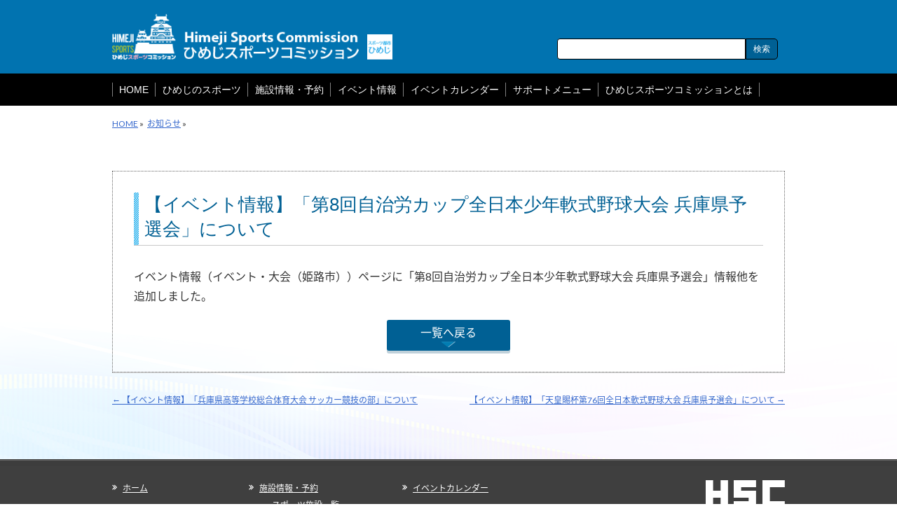

--- FILE ---
content_type: text/html; charset=UTF-8
request_url: https://hime-spo.com/info/3912/
body_size: 10204
content:
<!DOCTYPE html>
<!--[if IE]>
<meta http-equiv="X-UA-Compatible" content="IE=Edge">
<![endif]-->
<html xmlns:fb="http://ogp.me/ns/fb#" lang="ja">
<head>
<meta charset="UTF-8" />
<link rel="start" href="https://hime-spo.com" title="HOME" />



<!--[if lte IE 8]>
<link rel="stylesheet" type="text/css" media="all" href="https://hime-spo.com/wp/wp-content/themes/hime-spo-pc/style_oldie.css" />
<![endif]-->
<title>【イベント情報】「第8回自治労カップ全日本少年軟式野球大会 兵庫県予選会」について | ひめじスポーツコミッション</title>
<!--[if lt IE 9]><script src="https://hime-spo.com/wp/wp-content/themes/biz-vektor/js/html5.js"></script><![endif]-->
<meta name='robots' content='max-image-preview:large' />
<link rel='dns-prefetch' href='//www.googletagmanager.com' />
<link rel='dns-prefetch' href='//maxcdn.bootstrapcdn.com' />
<link rel='dns-prefetch' href='//fonts.googleapis.com' />
<link rel="alternate" type="application/rss+xml" title="ひめじスポーツコミッション &raquo; フィード" href="https://hime-spo.com/feed/" />
<link rel="alternate" type="application/rss+xml" title="ひめじスポーツコミッション &raquo; コメントフィード" href="https://hime-spo.com/comments/feed/" />
<meta name="description" content="イベント情報（イベント・大会（姫路市））ページに「第8回自治労カップ全日本少年軟式野球大会 兵庫県予選会」情報他を追加しました。" />
<style type="text/css">.keyColorBG,.keyColorBGh:hover,.keyColor_bg,.keyColor_bg_hover:hover{background-color: #e90000;}.keyColorCl,.keyColorClh:hover,.keyColor_txt,.keyColor_txt_hover:hover{color: #e90000;}.keyColorBd,.keyColorBdh:hover,.keyColor_border,.keyColor_border_hover:hover{border-color: #e90000;}.color_keyBG,.color_keyBGh:hover,.color_key_bg,.color_key_bg_hover:hover{background-color: #e90000;}.color_keyCl,.color_keyClh:hover,.color_key_txt,.color_key_txt_hover:hover{color: #e90000;}.color_keyBd,.color_keyBdh:hover,.color_key_border,.color_key_border_hover:hover{border-color: #e90000;}</style>
		<!-- This site uses the Google Analytics by ExactMetrics plugin v8.11.1 - Using Analytics tracking - https://www.exactmetrics.com/ -->
							<script src="//www.googletagmanager.com/gtag/js?id=G-EGN9VL3Z99"  data-cfasync="false" data-wpfc-render="false" type="text/javascript" async></script>
			<script data-cfasync="false" data-wpfc-render="false" type="text/javascript">
				var em_version = '8.11.1';
				var em_track_user = true;
				var em_no_track_reason = '';
								var ExactMetricsDefaultLocations = {"page_location":"https:\/\/hime-spo.com\/info\/3912\/"};
								if ( typeof ExactMetricsPrivacyGuardFilter === 'function' ) {
					var ExactMetricsLocations = (typeof ExactMetricsExcludeQuery === 'object') ? ExactMetricsPrivacyGuardFilter( ExactMetricsExcludeQuery ) : ExactMetricsPrivacyGuardFilter( ExactMetricsDefaultLocations );
				} else {
					var ExactMetricsLocations = (typeof ExactMetricsExcludeQuery === 'object') ? ExactMetricsExcludeQuery : ExactMetricsDefaultLocations;
				}

								var disableStrs = [
										'ga-disable-G-EGN9VL3Z99',
									];

				/* Function to detect opted out users */
				function __gtagTrackerIsOptedOut() {
					for (var index = 0; index < disableStrs.length; index++) {
						if (document.cookie.indexOf(disableStrs[index] + '=true') > -1) {
							return true;
						}
					}

					return false;
				}

				/* Disable tracking if the opt-out cookie exists. */
				if (__gtagTrackerIsOptedOut()) {
					for (var index = 0; index < disableStrs.length; index++) {
						window[disableStrs[index]] = true;
					}
				}

				/* Opt-out function */
				function __gtagTrackerOptout() {
					for (var index = 0; index < disableStrs.length; index++) {
						document.cookie = disableStrs[index] + '=true; expires=Thu, 31 Dec 2099 23:59:59 UTC; path=/';
						window[disableStrs[index]] = true;
					}
				}

				if ('undefined' === typeof gaOptout) {
					function gaOptout() {
						__gtagTrackerOptout();
					}
				}
								window.dataLayer = window.dataLayer || [];

				window.ExactMetricsDualTracker = {
					helpers: {},
					trackers: {},
				};
				if (em_track_user) {
					function __gtagDataLayer() {
						dataLayer.push(arguments);
					}

					function __gtagTracker(type, name, parameters) {
						if (!parameters) {
							parameters = {};
						}

						if (parameters.send_to) {
							__gtagDataLayer.apply(null, arguments);
							return;
						}

						if (type === 'event') {
														parameters.send_to = exactmetrics_frontend.v4_id;
							var hookName = name;
							if (typeof parameters['event_category'] !== 'undefined') {
								hookName = parameters['event_category'] + ':' + name;
							}

							if (typeof ExactMetricsDualTracker.trackers[hookName] !== 'undefined') {
								ExactMetricsDualTracker.trackers[hookName](parameters);
							} else {
								__gtagDataLayer('event', name, parameters);
							}
							
						} else {
							__gtagDataLayer.apply(null, arguments);
						}
					}

					__gtagTracker('js', new Date());
					__gtagTracker('set', {
						'developer_id.dNDMyYj': true,
											});
					if ( ExactMetricsLocations.page_location ) {
						__gtagTracker('set', ExactMetricsLocations);
					}
										__gtagTracker('config', 'G-EGN9VL3Z99', {"forceSSL":"true","link_attribution":"true"} );
										window.gtag = __gtagTracker;										(function () {
						/* https://developers.google.com/analytics/devguides/collection/analyticsjs/ */
						/* ga and __gaTracker compatibility shim. */
						var noopfn = function () {
							return null;
						};
						var newtracker = function () {
							return new Tracker();
						};
						var Tracker = function () {
							return null;
						};
						var p = Tracker.prototype;
						p.get = noopfn;
						p.set = noopfn;
						p.send = function () {
							var args = Array.prototype.slice.call(arguments);
							args.unshift('send');
							__gaTracker.apply(null, args);
						};
						var __gaTracker = function () {
							var len = arguments.length;
							if (len === 0) {
								return;
							}
							var f = arguments[len - 1];
							if (typeof f !== 'object' || f === null || typeof f.hitCallback !== 'function') {
								if ('send' === arguments[0]) {
									var hitConverted, hitObject = false, action;
									if ('event' === arguments[1]) {
										if ('undefined' !== typeof arguments[3]) {
											hitObject = {
												'eventAction': arguments[3],
												'eventCategory': arguments[2],
												'eventLabel': arguments[4],
												'value': arguments[5] ? arguments[5] : 1,
											}
										}
									}
									if ('pageview' === arguments[1]) {
										if ('undefined' !== typeof arguments[2]) {
											hitObject = {
												'eventAction': 'page_view',
												'page_path': arguments[2],
											}
										}
									}
									if (typeof arguments[2] === 'object') {
										hitObject = arguments[2];
									}
									if (typeof arguments[5] === 'object') {
										Object.assign(hitObject, arguments[5]);
									}
									if ('undefined' !== typeof arguments[1].hitType) {
										hitObject = arguments[1];
										if ('pageview' === hitObject.hitType) {
											hitObject.eventAction = 'page_view';
										}
									}
									if (hitObject) {
										action = 'timing' === arguments[1].hitType ? 'timing_complete' : hitObject.eventAction;
										hitConverted = mapArgs(hitObject);
										__gtagTracker('event', action, hitConverted);
									}
								}
								return;
							}

							function mapArgs(args) {
								var arg, hit = {};
								var gaMap = {
									'eventCategory': 'event_category',
									'eventAction': 'event_action',
									'eventLabel': 'event_label',
									'eventValue': 'event_value',
									'nonInteraction': 'non_interaction',
									'timingCategory': 'event_category',
									'timingVar': 'name',
									'timingValue': 'value',
									'timingLabel': 'event_label',
									'page': 'page_path',
									'location': 'page_location',
									'title': 'page_title',
									'referrer' : 'page_referrer',
								};
								for (arg in args) {
																		if (!(!args.hasOwnProperty(arg) || !gaMap.hasOwnProperty(arg))) {
										hit[gaMap[arg]] = args[arg];
									} else {
										hit[arg] = args[arg];
									}
								}
								return hit;
							}

							try {
								f.hitCallback();
							} catch (ex) {
							}
						};
						__gaTracker.create = newtracker;
						__gaTracker.getByName = newtracker;
						__gaTracker.getAll = function () {
							return [];
						};
						__gaTracker.remove = noopfn;
						__gaTracker.loaded = true;
						window['__gaTracker'] = __gaTracker;
					})();
									} else {
										console.log("");
					(function () {
						function __gtagTracker() {
							return null;
						}

						window['__gtagTracker'] = __gtagTracker;
						window['gtag'] = __gtagTracker;
					})();
									}
			</script>
							<!-- / Google Analytics by ExactMetrics -->
		<link rel='stylesheet' id='sbi_styles-css' href='https://hime-spo.com/wp/wp-content/plugins/instagram-feed/css/sbi-styles.min.css?ver=6.6.0' type='text/css' media='all' />
<link rel='stylesheet' id='wp-block-library-css' href='https://hime-spo.com/wp/wp-includes/css/dist/block-library/style.min.css?ver=6.4.7' type='text/css' media='all' />
<style id='classic-theme-styles-inline-css' type='text/css'>
/*! This file is auto-generated */
.wp-block-button__link{color:#fff;background-color:#32373c;border-radius:9999px;box-shadow:none;text-decoration:none;padding:calc(.667em + 2px) calc(1.333em + 2px);font-size:1.125em}.wp-block-file__button{background:#32373c;color:#fff;text-decoration:none}
</style>
<style id='global-styles-inline-css' type='text/css'>
body{--wp--preset--color--black: #000000;--wp--preset--color--cyan-bluish-gray: #abb8c3;--wp--preset--color--white: #ffffff;--wp--preset--color--pale-pink: #f78da7;--wp--preset--color--vivid-red: #cf2e2e;--wp--preset--color--luminous-vivid-orange: #ff6900;--wp--preset--color--luminous-vivid-amber: #fcb900;--wp--preset--color--light-green-cyan: #7bdcb5;--wp--preset--color--vivid-green-cyan: #00d084;--wp--preset--color--pale-cyan-blue: #8ed1fc;--wp--preset--color--vivid-cyan-blue: #0693e3;--wp--preset--color--vivid-purple: #9b51e0;--wp--preset--gradient--vivid-cyan-blue-to-vivid-purple: linear-gradient(135deg,rgba(6,147,227,1) 0%,rgb(155,81,224) 100%);--wp--preset--gradient--light-green-cyan-to-vivid-green-cyan: linear-gradient(135deg,rgb(122,220,180) 0%,rgb(0,208,130) 100%);--wp--preset--gradient--luminous-vivid-amber-to-luminous-vivid-orange: linear-gradient(135deg,rgba(252,185,0,1) 0%,rgba(255,105,0,1) 100%);--wp--preset--gradient--luminous-vivid-orange-to-vivid-red: linear-gradient(135deg,rgba(255,105,0,1) 0%,rgb(207,46,46) 100%);--wp--preset--gradient--very-light-gray-to-cyan-bluish-gray: linear-gradient(135deg,rgb(238,238,238) 0%,rgb(169,184,195) 100%);--wp--preset--gradient--cool-to-warm-spectrum: linear-gradient(135deg,rgb(74,234,220) 0%,rgb(151,120,209) 20%,rgb(207,42,186) 40%,rgb(238,44,130) 60%,rgb(251,105,98) 80%,rgb(254,248,76) 100%);--wp--preset--gradient--blush-light-purple: linear-gradient(135deg,rgb(255,206,236) 0%,rgb(152,150,240) 100%);--wp--preset--gradient--blush-bordeaux: linear-gradient(135deg,rgb(254,205,165) 0%,rgb(254,45,45) 50%,rgb(107,0,62) 100%);--wp--preset--gradient--luminous-dusk: linear-gradient(135deg,rgb(255,203,112) 0%,rgb(199,81,192) 50%,rgb(65,88,208) 100%);--wp--preset--gradient--pale-ocean: linear-gradient(135deg,rgb(255,245,203) 0%,rgb(182,227,212) 50%,rgb(51,167,181) 100%);--wp--preset--gradient--electric-grass: linear-gradient(135deg,rgb(202,248,128) 0%,rgb(113,206,126) 100%);--wp--preset--gradient--midnight: linear-gradient(135deg,rgb(2,3,129) 0%,rgb(40,116,252) 100%);--wp--preset--font-size--small: 13px;--wp--preset--font-size--medium: 20px;--wp--preset--font-size--large: 36px;--wp--preset--font-size--x-large: 42px;--wp--preset--spacing--20: 0.44rem;--wp--preset--spacing--30: 0.67rem;--wp--preset--spacing--40: 1rem;--wp--preset--spacing--50: 1.5rem;--wp--preset--spacing--60: 2.25rem;--wp--preset--spacing--70: 3.38rem;--wp--preset--spacing--80: 5.06rem;--wp--preset--shadow--natural: 6px 6px 9px rgba(0, 0, 0, 0.2);--wp--preset--shadow--deep: 12px 12px 50px rgba(0, 0, 0, 0.4);--wp--preset--shadow--sharp: 6px 6px 0px rgba(0, 0, 0, 0.2);--wp--preset--shadow--outlined: 6px 6px 0px -3px rgba(255, 255, 255, 1), 6px 6px rgba(0, 0, 0, 1);--wp--preset--shadow--crisp: 6px 6px 0px rgba(0, 0, 0, 1);}:where(.is-layout-flex){gap: 0.5em;}:where(.is-layout-grid){gap: 0.5em;}body .is-layout-flow > .alignleft{float: left;margin-inline-start: 0;margin-inline-end: 2em;}body .is-layout-flow > .alignright{float: right;margin-inline-start: 2em;margin-inline-end: 0;}body .is-layout-flow > .aligncenter{margin-left: auto !important;margin-right: auto !important;}body .is-layout-constrained > .alignleft{float: left;margin-inline-start: 0;margin-inline-end: 2em;}body .is-layout-constrained > .alignright{float: right;margin-inline-start: 2em;margin-inline-end: 0;}body .is-layout-constrained > .aligncenter{margin-left: auto !important;margin-right: auto !important;}body .is-layout-constrained > :where(:not(.alignleft):not(.alignright):not(.alignfull)){max-width: var(--wp--style--global--content-size);margin-left: auto !important;margin-right: auto !important;}body .is-layout-constrained > .alignwide{max-width: var(--wp--style--global--wide-size);}body .is-layout-flex{display: flex;}body .is-layout-flex{flex-wrap: wrap;align-items: center;}body .is-layout-flex > *{margin: 0;}body .is-layout-grid{display: grid;}body .is-layout-grid > *{margin: 0;}:where(.wp-block-columns.is-layout-flex){gap: 2em;}:where(.wp-block-columns.is-layout-grid){gap: 2em;}:where(.wp-block-post-template.is-layout-flex){gap: 1.25em;}:where(.wp-block-post-template.is-layout-grid){gap: 1.25em;}.has-black-color{color: var(--wp--preset--color--black) !important;}.has-cyan-bluish-gray-color{color: var(--wp--preset--color--cyan-bluish-gray) !important;}.has-white-color{color: var(--wp--preset--color--white) !important;}.has-pale-pink-color{color: var(--wp--preset--color--pale-pink) !important;}.has-vivid-red-color{color: var(--wp--preset--color--vivid-red) !important;}.has-luminous-vivid-orange-color{color: var(--wp--preset--color--luminous-vivid-orange) !important;}.has-luminous-vivid-amber-color{color: var(--wp--preset--color--luminous-vivid-amber) !important;}.has-light-green-cyan-color{color: var(--wp--preset--color--light-green-cyan) !important;}.has-vivid-green-cyan-color{color: var(--wp--preset--color--vivid-green-cyan) !important;}.has-pale-cyan-blue-color{color: var(--wp--preset--color--pale-cyan-blue) !important;}.has-vivid-cyan-blue-color{color: var(--wp--preset--color--vivid-cyan-blue) !important;}.has-vivid-purple-color{color: var(--wp--preset--color--vivid-purple) !important;}.has-black-background-color{background-color: var(--wp--preset--color--black) !important;}.has-cyan-bluish-gray-background-color{background-color: var(--wp--preset--color--cyan-bluish-gray) !important;}.has-white-background-color{background-color: var(--wp--preset--color--white) !important;}.has-pale-pink-background-color{background-color: var(--wp--preset--color--pale-pink) !important;}.has-vivid-red-background-color{background-color: var(--wp--preset--color--vivid-red) !important;}.has-luminous-vivid-orange-background-color{background-color: var(--wp--preset--color--luminous-vivid-orange) !important;}.has-luminous-vivid-amber-background-color{background-color: var(--wp--preset--color--luminous-vivid-amber) !important;}.has-light-green-cyan-background-color{background-color: var(--wp--preset--color--light-green-cyan) !important;}.has-vivid-green-cyan-background-color{background-color: var(--wp--preset--color--vivid-green-cyan) !important;}.has-pale-cyan-blue-background-color{background-color: var(--wp--preset--color--pale-cyan-blue) !important;}.has-vivid-cyan-blue-background-color{background-color: var(--wp--preset--color--vivid-cyan-blue) !important;}.has-vivid-purple-background-color{background-color: var(--wp--preset--color--vivid-purple) !important;}.has-black-border-color{border-color: var(--wp--preset--color--black) !important;}.has-cyan-bluish-gray-border-color{border-color: var(--wp--preset--color--cyan-bluish-gray) !important;}.has-white-border-color{border-color: var(--wp--preset--color--white) !important;}.has-pale-pink-border-color{border-color: var(--wp--preset--color--pale-pink) !important;}.has-vivid-red-border-color{border-color: var(--wp--preset--color--vivid-red) !important;}.has-luminous-vivid-orange-border-color{border-color: var(--wp--preset--color--luminous-vivid-orange) !important;}.has-luminous-vivid-amber-border-color{border-color: var(--wp--preset--color--luminous-vivid-amber) !important;}.has-light-green-cyan-border-color{border-color: var(--wp--preset--color--light-green-cyan) !important;}.has-vivid-green-cyan-border-color{border-color: var(--wp--preset--color--vivid-green-cyan) !important;}.has-pale-cyan-blue-border-color{border-color: var(--wp--preset--color--pale-cyan-blue) !important;}.has-vivid-cyan-blue-border-color{border-color: var(--wp--preset--color--vivid-cyan-blue) !important;}.has-vivid-purple-border-color{border-color: var(--wp--preset--color--vivid-purple) !important;}.has-vivid-cyan-blue-to-vivid-purple-gradient-background{background: var(--wp--preset--gradient--vivid-cyan-blue-to-vivid-purple) !important;}.has-light-green-cyan-to-vivid-green-cyan-gradient-background{background: var(--wp--preset--gradient--light-green-cyan-to-vivid-green-cyan) !important;}.has-luminous-vivid-amber-to-luminous-vivid-orange-gradient-background{background: var(--wp--preset--gradient--luminous-vivid-amber-to-luminous-vivid-orange) !important;}.has-luminous-vivid-orange-to-vivid-red-gradient-background{background: var(--wp--preset--gradient--luminous-vivid-orange-to-vivid-red) !important;}.has-very-light-gray-to-cyan-bluish-gray-gradient-background{background: var(--wp--preset--gradient--very-light-gray-to-cyan-bluish-gray) !important;}.has-cool-to-warm-spectrum-gradient-background{background: var(--wp--preset--gradient--cool-to-warm-spectrum) !important;}.has-blush-light-purple-gradient-background{background: var(--wp--preset--gradient--blush-light-purple) !important;}.has-blush-bordeaux-gradient-background{background: var(--wp--preset--gradient--blush-bordeaux) !important;}.has-luminous-dusk-gradient-background{background: var(--wp--preset--gradient--luminous-dusk) !important;}.has-pale-ocean-gradient-background{background: var(--wp--preset--gradient--pale-ocean) !important;}.has-electric-grass-gradient-background{background: var(--wp--preset--gradient--electric-grass) !important;}.has-midnight-gradient-background{background: var(--wp--preset--gradient--midnight) !important;}.has-small-font-size{font-size: var(--wp--preset--font-size--small) !important;}.has-medium-font-size{font-size: var(--wp--preset--font-size--medium) !important;}.has-large-font-size{font-size: var(--wp--preset--font-size--large) !important;}.has-x-large-font-size{font-size: var(--wp--preset--font-size--x-large) !important;}
.wp-block-navigation a:where(:not(.wp-element-button)){color: inherit;}
:where(.wp-block-post-template.is-layout-flex){gap: 1.25em;}:where(.wp-block-post-template.is-layout-grid){gap: 1.25em;}
:where(.wp-block-columns.is-layout-flex){gap: 2em;}:where(.wp-block-columns.is-layout-grid){gap: 2em;}
.wp-block-pullquote{font-size: 1.5em;line-height: 1.6;}
</style>
<link rel='stylesheet' id='contact-form-7-css' href='https://hime-spo.com/wp/wp-content/plugins/contact-form-7/includes/css/styles.css?ver=5.9.6' type='text/css' media='all' />
<link rel='stylesheet' id='contact-form-7-confirm-css' href='https://hime-spo.com/wp/wp-content/plugins/contact-form-7-add-confirm/includes/css/styles.css?ver=5.1' type='text/css' media='all' />
<link rel='stylesheet' id='Biz_Vektor_common_style-css' href='https://hime-spo.com/wp/wp-content/themes/biz-vektor/css/bizvektor_common_min.css?ver=1.9.13' type='text/css' media='all' />
<link rel='stylesheet' id='Biz_Vektor_Design_style-css' href='https://hime-spo.com/wp/wp-content/themes/biz-vektor/design_skins/plain/plain.css?ver=1.9.13' type='text/css' media='all' />
<link rel='stylesheet' id='Biz_Vektor_plugin_sns_style-css' href='https://hime-spo.com/wp/wp-content/themes/biz-vektor/plugins/sns/style_bizvektor_sns.css?ver=6.4.7' type='text/css' media='all' />
<link rel='stylesheet' id='Biz_Vektor_add_font_awesome-css' href='//maxcdn.bootstrapcdn.com/font-awesome/4.3.0/css/font-awesome.min.css?ver=6.4.7' type='text/css' media='all' />
<link rel='stylesheet' id='Biz_Vektor_add_web_fonts-css' href='//fonts.googleapis.com/css?family=Droid+Sans%3A700%7CLato%3A900%7CAnton&#038;ver=6.4.7' type='text/css' media='all' />
<script type="text/javascript" src="https://hime-spo.com/wp/wp-content/plugins/google-analytics-dashboard-for-wp/assets/js/frontend-gtag.min.js?ver=8.11.1" id="exactmetrics-frontend-script-js" async="async" data-wp-strategy="async"></script>
<script data-cfasync="false" data-wpfc-render="false" type="text/javascript" id='exactmetrics-frontend-script-js-extra'>/* <![CDATA[ */
var exactmetrics_frontend = {"js_events_tracking":"true","download_extensions":"doc,pdf,ppt,zip,xls,docx,pptx,xlsx","inbound_paths":"[{\"path\":\"\\\/go\\\/\",\"label\":\"affiliate\"},{\"path\":\"\\\/recommend\\\/\",\"label\":\"affiliate\"}]","home_url":"https:\/\/hime-spo.com","hash_tracking":"false","v4_id":"G-EGN9VL3Z99"};/* ]]> */
</script>
<script type="text/javascript" src="https://hime-spo.com/wp/wp-includes/js/jquery/jquery.min.js?ver=3.7.1" id="jquery-core-js"></script>
<script type="text/javascript" src="https://hime-spo.com/wp/wp-includes/js/jquery/jquery-migrate.min.js?ver=3.4.1" id="jquery-migrate-js"></script>

<!-- Site Kit によって追加された Google タグ（gtag.js）スニペット -->

<!-- Google アナリティクス スニペット (Site Kit が追加) -->
<script type="text/javascript" src="https://www.googletagmanager.com/gtag/js?id=GT-PLF6SSV" id="google_gtagjs-js" async></script>
<script type="text/javascript" id="google_gtagjs-js-after">
/* <![CDATA[ */
window.dataLayer = window.dataLayer || [];function gtag(){dataLayer.push(arguments);}
gtag("set","linker",{"domains":["hime-spo.com"]});
gtag("js", new Date());
gtag("set", "developer_id.dZTNiMT", true);
gtag("config", "GT-PLF6SSV");
/* ]]> */
</script>

<!-- Site Kit によって追加された終了 Google タグ（gtag.js）スニペット -->
<link rel="https://api.w.org/" href="https://hime-spo.com/wp-json/" /><link rel="canonical" href="https://hime-spo.com/info/3912/" />
<link rel="alternate" type="application/json+oembed" href="https://hime-spo.com/wp-json/oembed/1.0/embed?url=https%3A%2F%2Fhime-spo.com%2Finfo%2F3912%2F" />
<link rel="alternate" type="text/xml+oembed" href="https://hime-spo.com/wp-json/oembed/1.0/embed?url=https%3A%2F%2Fhime-spo.com%2Finfo%2F3912%2F&#038;format=xml" />
<meta name="generator" content="Site Kit by Google 1.131.0" /><!-- [ BizVektor OGP ] -->
<meta property="og:site_name" content="ひめじスポーツコミッション" />
<meta property="og:url" content="https://hime-spo.com/info/3912/" />
<meta property="fb:app_id" content="" />
<meta property="og:type" content="article" />
<meta property="og:title" content="【イベント情報】「第8回自治労カップ全日本少年軟式野球大会 兵庫県予選会」について | ひめじスポーツコミッション" />
<meta property="og:description" content="イベント情報（イベント・大会（姫路市））ページに「第8回自治労カップ全日本少年軟式野球大会 兵庫県予選会」情報他を追加しました。" />
<!-- [ /BizVektor OGP ] -->
<!--[if lte IE 8]>
<link rel="stylesheet" type="text/css" media="all" href="https://hime-spo.com/wp/wp-content/themes/biz-vektor/design_skins/plain/plain_oldie.css" />
<![endif]-->
<link rel="pingback" href="https://hime-spo.com/wp/xmlrpc.php" />
<link rel="icon" href="https://hime-spo.com/wp/wp-content/uploads/2024/06/cropped-favi-32x32.jpg" sizes="32x32" />
<link rel="icon" href="https://hime-spo.com/wp/wp-content/uploads/2024/06/cropped-favi-192x192.jpg" sizes="192x192" />
<link rel="apple-touch-icon" href="https://hime-spo.com/wp/wp-content/uploads/2024/06/cropped-favi-180x180.jpg" />
<meta name="msapplication-TileImage" content="https://hime-spo.com/wp/wp-content/uploads/2024/06/cropped-favi-270x270.jpg" />
<style type="text/css">
/*-------------------------------------------*/
/*	menu divide
/*-------------------------------------------*/
@media (min-width: 970px) {
#gMenu.itemClose .menu, #gMenu.itemOpen .menu { display: -webkit-flex; display: flex; }
#gMenu .menu > li { width:100%; }
}
</style>
<style type="text/css">
/*-------------------------------------------*/
/*	font
/*-------------------------------------------*/
h1,h2,h3,h4,h4,h5,h6,#header #site-title,#pageTitBnr #pageTitInner #pageTit,#content .leadTxt,#sideTower .localHead {font-family: "ヒラギノ角ゴ Pro W3","Hiragino Kaku Gothic Pro","メイリオ",Meiryo,Osaka,"ＭＳ Ｐゴシック","MS PGothic",sans-serif; }
#pageTitBnr #pageTitInner #pageTit { font-weight:lighter; }
#gMenu .menu li a strong {font-family: "ヒラギノ角ゴ Pro W3","Hiragino Kaku Gothic Pro","メイリオ",Meiryo,Osaka,"ＭＳ Ｐゴシック","MS PGothic",sans-serif; }
</style>
<link rel="stylesheet" href="https://hime-spo.com/wp/wp-content/themes/hime-spo-pc/style.css" type="text/css" media="all" />
</head>

<body class="info-template-default single single-info postid-3912 two-column right-sidebar">
<div class="skip-link screen-reader-text">
	<a href="#main-inner" title="メニューを飛ばす">メニューを飛ばす</a>
</div>
	
<div id="fb-root"></div>

<div id="wrap">

<!--[if lte IE 8]>
<div id="eradi_ie_box">
<div class="alert_title">ご利用の <span style="font-weight: bold;">Internet Exproler</span> は古すぎます。</div>
<p>あなたがご利用の Internet Explorer はすでにサポートが終了しているため、正しい表示・動作を保証しておりません。<br />
古い Internet Exproler はセキュリティーの観点からも、<a href="https://www.microsoft.com/ja-jp/windows/lifecycle/iesupport/" target="_blank" >新しいブラウザに移行する事が強く推奨されています。</a><br />
<a href="http://windows.microsoft.com/ja-jp/internet-explorer/" target="_blank" >最新のInternet Exproler</a> や <a href="https://www.microsoft.com/ja-jp/windows/microsoft-edge" target="_blank" >Edge</a> を利用するか、<a href="https://www.google.co.jp/chrome/browser/index.html" target="_blank">Chrome</a> や <a href="https://www.mozilla.org/ja/firefox/new/" target="_blank">Firefox</a> など、より早くて快適なブラウザをご利用ください。</p>
</div>
<![endif]-->


<!-- [ #header ] -->
<header id="headerBox">
  <div id="inner-head">
    <p id="logo"><a href="https://hime-spo.com/"><img src="https://hime-spo.com/wp/wp-content/themes/hime-spo-pc/images/head_logo.png" alt="Himeji Sports Commission 姫路スポーツコミッション　スポーツ都市姫路" /></a></p>
    
    <div class="sideWidget widget widget_search" id="search-2"><form role="search" method="get" id="searchform" class="searchform" action="https://hime-spo.com/">
				<div>
					<label class="screen-reader-text" for="s">検索:</label>
					<input type="text" value="" name="s" id="s" />
					<input type="submit" id="searchsubmit" value="検索" />
				</div>
			</form></div>
  </div>
</header>







<!-- [ #gMenu ] -->
<div id="gMenu" class="itemClose">
<div id="gMenuInner" class="innerBox">
<h3 class="assistive-text" onclick="showHide('gMenu');"><span>MENU</span></h3>
<div class="menu-nested-pages-container"><ul id="menu-nested-pages" class="menu"><li id="menu-item-585" class="menu-item menu-item-type-post_type menu-item-object-page menu-item-home"><a href="https://hime-spo.com/"><strong>HOME</strong></a></li>
<li id="menu-item-733" class="menu-item menu-item-type-post_type menu-item-object-page menu-item-has-children"><a rel="page" href="https://hime-spo.com/h-sports/"><strong>ひめじのスポーツ</strong></a>
<ul class="sub-menu">
	<li id="menu-item-734" class="menu-item menu-item-type-post_type menu-item-object-page"><a rel="page" href="https://hime-spo.com/h-sports/group/">ひめじのスポーツ団体</a></li>
	<li id="menu-item-735" class="menu-item menu-item-type-post_type menu-item-object-page"><a rel="page" href="https://hime-spo.com/h-sports/topsports/">ひめじのトップスポーツ</a></li>
</ul>
</li>
<li id="menu-item-579" class="menu-item menu-item-type-post_type menu-item-object-page menu-item-has-children"><a href="https://hime-spo.com/facility-reserve/"><strong>施設情報・予約</strong></a>
<ul class="sub-menu">
	<li id="menu-item-581" class="menu-item menu-item-type-post_type menu-item-object-page"><a href="https://hime-spo.com/facility-reserve/facility/">スポーツ施設一覧</a></li>
	<li id="menu-item-1099" class="menu-item menu-item-type-post_type menu-item-object-page"><a href="https://hime-spo.com/facility-reserve/school/">学校施設情報</a></li>
	<li id="menu-item-627" class="menu-item menu-item-type-custom menu-item-object-custom"><a target="_blank" href="https://www.cm8.eprs.jp/himeji/web/">姫路市公共施設予約システム</a></li>
</ul>
</li>
<li id="menu-item-576" class="menu-item menu-item-type-post_type menu-item-object-page menu-item-has-children"><a href="https://hime-spo.com/event/"><strong>イベント情報</strong></a>
<ul class="sub-menu">
	<li id="menu-item-1058" class="menu-item menu-item-type-post_type_archive menu-item-object-meeting_himeji"><a href="https://hime-spo.com/meeting_himeji/">イベント・大会(姫路)一覧</a></li>
	<li id="menu-item-1059" class="menu-item menu-item-type-post_type_archive menu-item-object-meeting_around"><a href="https://hime-spo.com/meeting_around/">イベント・大会(近隣市町)一覧</a></li>
	<li id="menu-item-658" class="menu-item menu-item-type-post_type_archive menu-item-object-school"><a href="https://hime-spo.com/school/">通年イベント・教室</a></li>
</ul>
</li>
<li id="menu-item-5597" class="menu-item menu-item-type-post_type menu-item-object-page"><a href="https://hime-spo.com/calendar/"><strong>イベントカレンダー</strong></a></li>
<li id="menu-item-578" class="menu-item menu-item-type-post_type menu-item-object-page menu-item-has-children"><a href="https://hime-spo.com/support/"><strong>サポートメニュー</strong></a>
<ul class="sub-menu">
	<li id="menu-item-1076" class="menu-item menu-item-type-post_type menu-item-object-page"><a href="https://hime-spo.com/support/assistance/">補助制度等</a></li>
	<li id="menu-item-1095" class="menu-item menu-item-type-custom menu-item-object-custom"><a target="_blank" href="https://www.himeji-kanko.jp/">観光情報等</a></li>
</ul>
</li>
<li id="menu-item-577" class="menu-item menu-item-type-post_type menu-item-object-page"><a href="https://hime-spo.com/about/"><strong>ひめじスポーツコミッションとは</strong></a></li>
</ul></div>
</div><!-- [ /#gMenuInner ] -->
</div>
<!-- [ /#gMenu ] -->

 <main id="contents">
<!-- [ #container ] -->
<div id="container" class="innerBox">
	<!-- [ #content ] -->
	<div id="content" class="content">
		
		
<!-- [ #panListCustom ] -->
<div id="panListCustom">
<!-- [ #panList ] -->
<div id="panList">
<div id="panListInner" class="innerBox">
<ul><li id="panHome"><a href="https://hime-spo.com"><span>HOME</span></a> &raquo; </li><li itemscope itemtype="http://data-vocabulary.org/Breadcrumb"><a href="https://hime-spo.com/info/" itemprop="url"><span itemprop="title">お知らせ</span></a> &raquo; </li></ul></div>
</div>
<!-- [ /#panList ] -->
</div>
<!-- [ /#panListCustom ] -->
		
		

<!-- [ #post- ] -->
		
<article id="main-inner">		
		
<div id="post-3912" class="post-3912 info type-info status-publish hentry">
	<h1 class="entryPostTitle entry-title">【イベント情報】「第8回自治労カップ全日本少年軟式野球大会 兵庫県予選会」について</h1>
	<div class="entry-meta">
<span class="published">投稿日 : 2021年5月3日</span>
<span class="updated entry-meta-items">最終更新日時 : 2021年6月2日</span>
<span class="vcard author entry-meta-items">投稿者 : <span class="fn">himespo-editor</span></span>
</div>
<!-- .entry-meta -->
	<div class="entry-content post-content">
		<p>イベント情報（イベント・大会（姫路市））ページに「第8回自治労カップ全日本少年軟式野球大会 兵庫県予選会」情報他を追加しました。</p>
			</div><!-- .entry-content -->




<p class="list-btn"><a href="../">一覧へ戻る</a></p>
	
	
</div>
<!-- [ /#post- ] -->

<div id="nav-below" class="navigation">
	<div class="nav-previous"><a href="https://hime-spo.com/info/3904/" rel="prev"><span class="meta-nav">&larr;</span> 【イベント情報】「兵庫県高等学校総合体育大会 サッカー競技の部」について</a></div>
	<div class="nav-next"><a href="https://hime-spo.com/info/3917/" rel="next">【イベント情報】「天皇賜杯第76回全日本軟式野球大会 兵庫県予選会」について <span class="meta-nav">&rarr;</span></a></div>
</div><!-- #nav-below -->


<div id="comments">





</div><!-- #comments -->


		</article>
</div>
<!-- [ /#content ] -->

<!-- [ #sideTower ] -->
<div id="sideTower" class="sideTower">
	
	<div class="localSection sideWidget">
	<div class="localNaviBox">
	<h3 class="localHead">年別アーカイブ</h3>
	<ul class="localNavi">
		<li><a href='https://hime-spo.com/info/2025/'>2025年</a></li>
	<li><a href='https://hime-spo.com/info/2024/'>2024年</a></li>
	<li><a href='https://hime-spo.com/info/2023/'>2023年</a></li>
	<li><a href='https://hime-spo.com/info/2022/'>2022年</a></li>
	<li><a href='https://hime-spo.com/info/2021/'>2021年</a></li>
	<li><a href='https://hime-spo.com/info/2020/'>2020年</a></li>
	<li><a href='https://hime-spo.com/info/2019/'>2019年</a></li>
	<li><a href='https://hime-spo.com/info/2018/'>2018年</a></li>
	</ul>
	</div>
	</div>

		<div class="localSection sideWidget">
	<div class="sectionBox">
		<h3 class="localHead">カテゴリー</h3>
		<ul class="localNavi">
				<li class="cat-item cat-item-21"><a href="https://hime-spo.com/purpose/gym/">トレーニングジム</a>
</li>
	<li class="cat-item cat-item-18"><a href="https://hime-spo.com/purpose/gymnasium/">体育館</a>
</li>
	<li class="cat-item cat-item-19"><a href="https://hime-spo.com/purpose/martial/">武道場</a>
</li>
	<li class="cat-item cat-item-20"><a href="https://hime-spo.com/purpose/pool/">温水プール</a>
</li>
		</ul>
	</div>
	</div>
	</div>
<!-- [ /#sideTower ] -->
</div>
<!-- [ /#container ] -->

</main>



<!-- [ #footerSection ] -->
<div>

	<div id="back-top">
<a href="#wrap">
	<img id="pagetop" src="https://hime-spo.com/wp/wp-content/themes/hime-spo-pc/images/footer_pagetop.png" alt="PAGETOP" />
</a>
</div>



	<!-- [ #footer ] -->
	<div id="footer-fixed">
  <div id="footer">

	  <ul class="f-column">
				<li><a href="https://hime-spo.com/">ホーム</a>
				</li>
			
				<li><a href="https://hime-spo.com/h-sports/">ひめじのスポーツ</a>
					<ul>
						<li><a href="https://hime-spo.com/h-sports/group/">ひめじのスポーツ団体</a>
						</li>
						<li><a href="https://hime-spo.com/h-sports/topsports/">ひめじのトップスポーツ</a>
						</li>
					</ul>
				</li>
			</ul>
			<ul class="f-column">
				<li><a href="https://hime-spo.com/facility-reserve/">施設情報・予約</a>
					<ul>
						<li><a href="https://hime-spo.com/facility-reserve/facility/">スポーツ施設一覧</a>
						</li>
						<li><a href="https://hime-spo.com/facility-reserve/school/">学校施設情報</a>
						</li>
						<li><a href="https://www.cm8.eprs.jp/himeji/web/" target="_blank">姫路市公共施設予約システム</a></li>
					</ul>
				</li>
				<li><a href="https://hime-spo.com/event/">イベント情報</a>
					<ul>
						<li><a href="https://hime-spo.com/meeting_himeji/">イベント・大会(姫路)</a>
						</li>
						<li><a href="https://hime-spo.com/meeting_around/">イベント・大会(近隣市町)</a>
						</li>
						<li><a href="https://hime-spo.com/school/">通年イベント・教室</a>
						</li>
					</ul>
				</li>
			</ul>
			<ul class="f-column">
				<li><a href="https://hime-spo.com/calendar">イベントカレンダー</a>
				<li><a href="https://hime-spo.com/support">サポートメニュー</a>
					<ul>
						<li><a href="https://hime-spo.com/support/assistance/">補助制度等</a>
						</li>
						<li><a href="https://www.himeji-kanko.jp/" target="_blank">観光情報等</a>
						</li>
					</ul>
			  </li>
				<li><a href="https://hime-spo.com/about">ひめじスポーツコミッションとは</a>
				</li>
	  </ul>




			<p id="footer-logo"><a href="https://hime-spo.com/"><img src="https://hime-spo.com/wp/wp-content/themes/hime-spo-pc/images/footer_logo.png" width="114" height="62" alt="HSC Himeji Sports Commission ひめじスポーツコミッション"/></a>
			</p>
	  </div>
		<p id="copyright"><span lang="en"><span>Copyright&copy;ひめじスポーツコミッション All Rights Reserved.</span></span><br>｢スポーツコミッション｣は、一般財団法人日本スポーツコミッションの登録商標です。 </p>
</div>


	<!-- [ /#footer ] -->

	
</div>
<!-- [ /#footerSection ] -->
</div>
<!-- [ /#wrap ] -->
<!-- Instagram Feed JS -->
<script type="text/javascript">
var sbiajaxurl = "https://hime-spo.com/wp/wp-admin/admin-ajax.php";
</script>
<script type="text/javascript" src="https://hime-spo.com/wp/wp-content/plugins/contact-form-7/includes/swv/js/index.js?ver=5.9.6" id="swv-js"></script>
<script type="text/javascript" id="contact-form-7-js-extra">
/* <![CDATA[ */
var wpcf7 = {"api":{"root":"https:\/\/hime-spo.com\/wp-json\/","namespace":"contact-form-7\/v1"}};
/* ]]> */
</script>
<script type="text/javascript" src="https://hime-spo.com/wp/wp-content/plugins/contact-form-7/includes/js/index.js?ver=5.9.6" id="contact-form-7-js"></script>
<script type="text/javascript" src="https://hime-spo.com/wp/wp-includes/js/jquery/jquery.form.min.js?ver=4.3.0" id="jquery-form-js"></script>
<script type="text/javascript" src="https://hime-spo.com/wp/wp-content/plugins/contact-form-7-add-confirm/includes/js/scripts.js?ver=5.1" id="contact-form-7-confirm-js"></script>
<script type="text/javascript" src="https://hime-spo.com/wp/wp-includes/js/comment-reply.min.js?ver=6.4.7" id="comment-reply-js" async="async" data-wp-strategy="async"></script>
<script type="text/javascript" id="biz-vektor-min-js-js-extra">
/* <![CDATA[ */
var bv_sliderParams = {"slideshowSpeed":"5000","animation":"fade"};
/* ]]> */
</script>
<script type="text/javascript" src="https://hime-spo.com/wp/wp-content/themes/biz-vektor/js/biz-vektor-min.js?ver=1.9.13&#039; defer=&#039;defer" id="biz-vektor-min-js-js"></script>
</body>
</html>

--- FILE ---
content_type: text/css
request_url: https://hime-spo.com/wp/wp-content/themes/hime-spo-pc/style.css
body_size: 7790
content:
@charset "utf-8";
/*
Template: biz-vektor
Theme Name: hime-spo-pc
*/



@import url(https://fonts.googleapis.com/css?family=Lato:400,700);
@import url(https://fonts.googleapis.com/earlyaccess/notosansjapanese.css);
html, body, div, span, object, iframe, h1, h2, h3, h4, h5, h6, p, blockquote, pre, abbr, address, cite, code, del, dfn, em, img, ins, kbd, q, samp, small, strong, sub, sup, var, b, i, address, dl, dt, dd, ol, ul, li, fieldset, form, label, legend, table, caption, tbody, tfoot, thead, tr, th, td, article, aside, canvas, details, figcaption, figure, footer, header, hgroup, menu, nav, section, summary, time, mark, audio, video {
	margin: 0;
	padding: 0;
	outline: 0;
	font-size: 100%;
	list-style: none;
	font-style: normal;
	-webkit-text-size-adjust: 100%;
	text-align: left;
}

body {
	color: #333;
	font-family: Lato, "Noto Sans Japanese", "游ゴシック Medium", "游ゴシック体", "Yu Gothic Medium", YuGothic, "ヒラギノ角ゴ ProN", "Hiragino Kaku Gothic ProN", "メイリオ", Meiryo, "ＭＳ Ｐゴシック", "MS PGothic", sans-serif;
	line-height: 1.8;
	background-image: url(images/sub-bg.png);
	background-position: center bottom;
	background-repeat: no-repeat;
}
article, aside, details, figcaption, figure, footer, header, hgroup, menu, nav, section {
	display: block;
}
html, body, #wrap {
	min-height: auto;
	height: auto;
}
html {
  font-size: 62.5%;
}
nav ul {
	list-style: none;
}
a {
	margin: 0;
	padding: 0;
	font-size: 100%;
	vertical-align: baseline;
	background: transparent;
}
table {
	border-collapse: collapse;
	border-spacing: 0;
}
input, select {
	vertical-align: middle;
}
.clear {
	clear: both;
}
.clearfix:after {
	content : "";
	display : block;
	height : 0;
	clear : both;
}
img {
	border: none;
	vertical-align: top;
	max-width: 100%;
	height: auto;
	width /***/: auto;
}
a:link img {
	-webkit-transition: 0.3s;
	-moz-transition: 0.3s;
	-o-transition: 0.3s;
	-ms-transition: 0.3s;
	transition: 0.3s;
}
a:hover img {
	-moz-opacity: 0.8;
	opacity: 0.8;
	filter: alpha(opacity=80);
	-webkit-transition: 0.3s;
	-moz-transition: 0.3s;
	-o-transition: 0.3s;
	-ms-transition: 0.3s;
	transition: 0.3s;
}
a:link, a:visited, a:active,
.navigation a:link, .navigation a:visited
 {
	color: #3366cc;
	text-decoration: underline;
}
a:hover,
.navigation a:hover {
	color: #7369d0;
	text-decoration: none;
}

.pad-bot10 {
	padding-bottom: 10px!important;
}
.pad-bot20 {
	padding-bottom: 20px!important;
}
.pad-bot50 {
	padding-bottom: 50px!important;
}
.margin-bot0 {
	margin-bottom: 0px!important;
}
.margin-bot5 {
	margin-bottom: 5px!important;
}
.margin-bot10 {
	margin-bottom: 10px!important;
}
.margin-top-10 {
	margin-top: -10px!important;
}
.margin-bot20 {
	margin-bottom: 20px!important;
}
.margin-bot24 {
	margin-bottom: 24px!important;
}
.margin-bot30 {
	margin-bottom: 30px!important;
}
.margin-bot40 {
	margin-bottom: 40px!important;
}
.content .margin-bot50 {
	margin-bottom: 50px!important;
}
.center {
	text-align: center;
}
.small {
	font-size: 1.2rem;
}


#headerBox {
	background-color: #0173B0;
}
#logo {
	width: 90%;
	margin: 0 auto;
	padding: 10px 0;
}
body.home {
	/* background-size: cover; */
	/* width: 100vw; */
	/* height: 100vh; */
}
#headerBox {
	width: 100%;
}
#logo {
	width: 400px;
	/* height: 51px; */
	margin: 0;
	padding: 0;
}
#contents {
	padding-bottom: 60px;
	width: 960px;
	margin: 0 auto;
	display: block;
}
#contents-sub {
	padding-bottom: 60px;
	width: 960px;
	margin: 0 auto;
}
#main-inner {
	padding-top: 20px;
	min-height: 325px;
	font-size: 1.6rem;
}
#main-inner:after {
	content : "";
	display : block;
	height : 0;
	clear : both;
}
.infoCate {
	padding-bottom: 10px!important;
	display:block;
	margin-top:-10px
}
.infoCate a {
	line-height:1.9!important;
	font-size:1.2rem!important;
	padding: 5px 10px!important;
	border-radius: 3px;
}




/*ヘッダー*/

#inner-head {
	padding: 20px 0;
	width: 960px;


	margin: 0 auto;
	display: flex;
	justify-content: space-between;
	align-items: flex-end;
}


/*ヘッダー検索窓*/
form#searchform {
	background-color: transparent;
	padding: 0;
}
form#searchform input#s {
	width: 257px;
	font-size: 80%;
	border-radius: 4px 0 0 4px;
	height: 28px;
	overflow: hidden;
	padding: 0 5px;
	border: 1px solid #000000;
}
form#searchform input#searchsubmit	{
	background-color: #000000;
	width: auto;border-radius: 0 5px 5px 0;
	font-size: 1.2rem;
	height: 30px;
	overflow: hidden;
	border: 1px solid #000000;color: #FFFFFF;
}
.content ul.linkList li a {
		color: #3366CB;
	text-decoration: underline;
}
.content ul.linkList li a:hover {
	color:#7369d0;
	text-decoration: none;
}

/*ナビゲーション*/
#gMenu .menu > li ul { display:block; }
#gMenu > ul > li {
  position: relative;
  float: left;
}
#gMenu .sub-menu {
  position: absolute;
  top: 45px;
  opacity: 0;
  visibility: hidden;
  transition: .5s;
}
#gMenu {
	background-color: #000000;
}
#gMenu  .menu-item-has-children:hover ul,
#gMenu  .menu-item-has-children ul.focused {
  opacity: 1;
  visibility: visible;
}
#gMenuInner {
	width: 960px;
	margin: 0 auto;
}
#menu-headernavigation {
	display: flex;
	justify-content: space-around;
	background-image: url(images/navi-border.png);
	background-repeat: no-repeat;
	background-position: left center;
}
#gMenuInner li {
	font-size: 1.4rem;
	text-align: center;
	background-image: url(images/navi-border.png);
	background-repeat: no-repeat;
	background-position: right center;
}
#gMenuInner li a {
	display: block;
	padding: 10px 0;
}
#gMenuInner li a:link, #gMenuInner li a:visited, #gMenuInner li a:active {
	color: #FFFFFF;
	text-decoration: none;
	-webkit-transition: 0.3s;
	-moz-transition: 0.3s;
	-o-transition: 0.3s;
	-ms-transition: 0.3s;
	transition: 0.3s;
}
#gMenuInner li a:hover {
	color: #add8ef;
	text-decoration: none;
}
.innerBox, #gMenu #gMenuInner.innerBox {
	width: 960px;
	margin: 0px auto;
	font-size: 1.6rem;
}
#gMenu .menu {
	border: none;
}
#gMenu .menu li.current_page_item > a, #gMenu .menu li > a:hover {
	background-color: transparent;
}
#gMenu .menu li:hover ul {
	border-top: none;
}
#gMenu.itemClose .menu, #gMenu.itemOpen .menu {
	display: -webkit-flex;
	display: flex;
	background-image: url(images/navi-border.png);
	background-repeat: no-repeat;
	background-position: center left;
}
#gMenu .menu > li {
	width: auto;
}
#gMenu .assistive-text {
/*position: absolute;*/
	/*top: -9000px;*/
} /* display:noneだと読み上げない / 横にオフセットするとIEで読み込みまでの間表示される */
#gMenu .menu li a {
	border-bottom: none;
	border-right: none;
	padding: 15px 10px;
}
#gMenu .menu > li {
	overflow: visible;
}
#gMenu .menu > li > a {
	text-align: center;
}
#gMenu .menu > li.current_page_ancestor > a {
	background-color: #3f3f3f;
}
#gMenu .menu > li > a span {
	display: block;
	font-size: 1rem;
	line-height: 140%;
	letter-spacing: 1px;
	font-family: verdana, Arial, Helvetica, sans-serif;
	color: #999;
}
#gMenu .menu li li a {/* padding-left:15px; */
}
#gMenu .menu li li li a {
	padding-left: 15px;
}
#gMenu .menu li li li li a {
	padding-left: 15px;
}
#gMenu .menu li ul.focused  {
	display: block;
	position: absolute;
	z-index: 100;
	box-shadow: 1px 1px 3px rgba(0,0,0,0.2);
	opacity: 0.97;
	visible:1;
}
#gMenu .menu li:hover ul {
	display: block;
	position: absolute;
	z-index: 100;
	position: absolute; /* width:200px; */
	box-shadow: 1px 1px 3px rgba(0,0,0,0.2);
	opacity: 0.97;
}
#gMenu .menu li:hover li,
#gMenu .menu li ul.focused li {
	background: #3f3f3f;
	border-bottom: 1px solid #5a5a5a;
	width: 240px;
	position: relative;
}
#gMenu .menu li:hover ul li ul,
#gMenu .menu li:focus ul li ul {
	position: absolute;
	left: 200px;
	top: 10px;
	border-top: none;
}
#gMenu .menu li:hover ul li ul, #gMenu .menu li:hover ul li ul li {
	display: none;
}
#gMenu .menu li:hover ul li:hover ul, #gMenu .menu li:hover ul li:hover ul li {
	display: block;
}
#gMenu .menu li:hover ul li:hover ul {
	border-top: 1px solid #e5e5e5;
}
#gMenu .menu li.current_page_item > a, #gMenu .menu li > a:hover {
	background-color: rgba(63, 63, 63, 0.75);
}
#gMenu .screen-reader-text {
	position: static;
	left: 0;
}
.screen-reader-text a{border: 0;clip: rect(1px, 1px, 1px, 1px);clip-path: inset(50%);height: 1px;margin: -1px;overflow: hidden;padding: 0;position: absolute;width: 1px;word-wrap: normal !important;}
.screen-reader-text a:focus {
  background-color: #eee;
  clip: auto !important;
  clip-path: none;
  color: #444;
  display: block;
  font-size: 1.6em;


  height: auto;
  line-height: normal;
  padding: 10px 20px;
  text-decoration: none;
  top: 5px;
  width: auto;
  z-index: 100000; /* Above WP toolbar. */
}




/*パンくずリスト*/
#panList ul {
	margin: 20px 0 0 0;
	line-height: 1;
}
#panList {
	color:#333;
}
#panList #panListInner	{
	line-height:normal;
	border-bottom:none;
	font-size: 1.2rem;
}



/*フッター*/


.home div#footer-fixed {
	            /* フッターの固定 */
	                /* 位置(下0px) */
	                              /* 位置(左0px) */
}
#footer-fixed {
	width: 100%;                /* 横幅100%　*/
	background-image: url(images/footer_bg.jpg);
	background-repeat: repeat-x;
	background-color: #3F3F3F;
	color: #FFFFFF;
	font-size: 1.2rem;
}
#footer {
	width: 960px;
	margin: 0 auto;
	/* position: relative; */
	padding: 30px 0 20px 0;
}
#footer:after {
	content : "";
	display : block;

	height : 0;
	clear : both;
}
.f-column {
	float: left;
	margin-right: 30px;
}
.f-column >li {
	background-image: url(images/f_arrow.png);
	background-position: left 0.5em;
	background-repeat: no-repeat;
	padding-left: 15px;
	margin-bottom: 10px;
	line-height: 2;
}
.f-column li li {
	list-style-type: disc;
	list-style-position: outside;
	margin-left: 1.5em;
}
.f-column li a:link, .f-column li a:visited, .f-column li a:active {
	color: #FFFFFF;
	text-decoration: underline;
}
.f-column li a:hover {
	color: #d8d8d8;
	text-decoration: none;
}
#footer-logo {
	float: right;
}
#footerSiteMap .menu li li li a {
	background-position: 5px 3px;
}
#footerSiteMap .menu {
	font-size: 1.2rem;
}
#copyright {
	text-align: center;
	background-color: #006094;
	padding: 10px;
}
#back-top a {
	bottom: 61px;
	right: 20px;
}
#back-top #pagetop {
	width: 48px;
	height: 59px;
}


/*
#footerSiteMap .menu li {
	display: inline-block;
}
#footerSiteMap .menu li a {
	background-position: left 2px;
	padding: 0px 20px 4px 18px;
}
#footerSiteMap .menu li li a {
	background-position: 3px 3px;
	padding: 0px 20px 0px 18px;
	font-size: 1.1rem;
}
#footerSiteMap .menu li li li a {
}*/

#container:after {
	content : "";
	display : block;
	height : 0;
	clear : both;
}
.content form span.wpcf7-form-control-wrap .wpcf7-list-item {
	padding-top: 2px;
	padding-bottom: 2px;
}
.content .entry-content {
	margin-bottom: 0;
}
.content {
	margin-bottom: 0;
}
.content h1 {
	margin-bottom: 40px;
}
.content h2 {
	clear:both;
	padding: inherit;
	border: none;
	font-weight: normal;
	color:currentColor;
	position: static;
	line-height:normal;
}
.content h2.headLine2 ,h1.headLine2 {
	background-image: url(images/h2.png);
	background-repeat: repeat-y;
	background-position: left center;
	padding-left: 15px;
	font-size: 2.6rem;
	color: #006094;
	border-bottom: 1px solid #C8C8C8;
	padding-bottom: 5px;
	margin-bottom: 30px;
	font-weight: normal;
	background-size: 7px;
	margin-top: 30px;
}
.content h3	{
	padding: 0
}
.content h3.headLine3, h2.headLine3 {
	background-image: url(images/h3_2.png), url(images/h3.png);
	background-repeat: no-repeat, repeat-x;
	background-position: right bottom, left bottom;
	background-size: 50px 4px, 400px 4px;
	font-size: 2rem;
	color: #006094;
	padding-bottom: 5px;
	margin-bottom: 30px;
	font-weight: normal;
	border: none;
	margin-top: 0;
}
.content h3.headLine3-short {
	background-image: url(images/h3_2.png), url(images/h3.png);
	background-repeat: no-repeat, repeat-x;
	background-position: right bottom, left bottom;
	background-size: 50px 4px, 400px 4px;
	font-size: 2rem;
	color: #00A0E9;
	padding-bottom: 5px;
	margin-bottom: 30px;
	font-weight: normal;
	border: none;
	margin-top: 0;
	width: 460px;
}
article section {
	margin-bottom: 50px;
}
article section:last-child {
	margin-bottom: 0px;
}
article section:after {
	content : "";
	display : block;
	height : 0;
	clear : both;
}
.content p {
	line-height: 1.8;
	margin-bottom: 0;
	padding: 0;
}
.content article section p {
	margin-bottom: 30px;
	
}
.inquiry-box {
	margin-bottom: 30px;
	display: flex;
	clear: both;
}
.content .inquiry-box dt {
	padding: 0px 5px;
	border: 1px solid #3963C8;
	margin-right: 10px;
	font-weight: normal;
	color: #333;
}
.inquiry-box dd {
	color: #006094;
}
.content dt,
.content dd {
	margin: 0;
}
.inquiry-box-multi {
	margin-bottom: 30px;
}
.inquiry-box-multi dt {
	padding: 0px 5px;
	border: 1px solid #3963C8;
	margin-right: 10px;
	display: inline-block;
	color: #333333;
	font-weight: normal;
}
.inquiry-box-multi dd {
	color: #006094;
}



/*アコーディオン*/
#post-564 .acMenu {
    padding-bottom: 30px;
}
dl.acMenu:after {
	content : "";
	display : block;
	height : 0;
	clear : both;
}
.acMenu dt button {
	text-align: center;
	display: block;
	width: 24em;
	background-color: #006094;
	-webkit-box-shadow: 0px 4px #c0d1da;
	box-shadow: 0px 4px #c0d1da;
	color: #FFFFFF;
	border-radius: 3px;
	padding: 4px 20px 12px 20px;
	font-size: 1.8rem;
	text-decoration: none;
	cursor: pointer;
	margin: 0 auto;
	background-image: url(images/btn-arrow.png);
	background-position: center bottom 5px;
	background-repeat: no-repeat;
	-webkit-transition: 0.3s;
	-moz-transition: 0.3s;
	-o-transition: 0.3s;
	-ms-transition: 0.3s;
	transition: 0.3s;
	border: none;
}
.acMenu dt button:hover {
	-webkit-transition: 0.3s;
	-moz-transition: 0.3s;
	-o-transition: 0.3s;
	-ms-transition: 0.3s;
	transition: 0.3s;
	box-shadow: none;
	transform: translate3d(0, 3px, 0);
	background-color: #0F638E;
}
.acMenu dt button:focus {
	outline: solid #000;
}
.acMenu dd {
	display: none;
	margin-top: 30px;
}
.content table.groupTable {
	border-collapse: collapse;
	border: 1px solid #CBCBCB;
	width: 470px;
	float: left;
	margin: 0;
	font-size:100%;
	line-height:1.8;
}
.content table.groupTable:last-child {
	float: right;
}
.content table.groupTable th {
	background-color: #006094;
	color: #FFFFFF;
	font-weight: 300;
	padding: 3px 10px;
	border: 1px solid #CBCBCB;
	text-align: center;
}
.content table.groupTable td {
	padding: 3px 10px;
	border: 1px solid #CBCBCB;
}
.content th,
.content thead th { 
	padding: 0px; 
	background-color:transparent; 
	white-space:normal;
}
.content table th,
.content table td {
	/* border: none; */
	/* padding: 0; */
	vertical-align: middle;
}
.content table {
	border-top: none;
	margin: 0;
	text-align: left;
	width: auto;
	font-size:100%;
	line-height: 1.8;
}
.map {
	padding-left:42px;
	background-image: url(images/icn-map.png);
	background-repeat:no-repeat;
	background-size: 38px auto;
	background-position:top 0.1em left;
}
.map2 {
	padding-top: 16px;
	background-image: url(images/icn-map.png);
	background-repeat:no-repeat;
	background-size: 38px auto;
	background-position:top left;
}




/*ボタン*/
.btn {
	margin: 0 auto 20px auto;
	width: 388px;
}
.btn a:link {
	text-align: center;
	display: inline-block;
	background-color: #A3005A;
	-webkit-box-shadow: 0px 3px #720041;
	box-shadow: 0px 4px #720041;
	color: #FFFFFF;
	border-radius: 3px;
	padding: 7px 20px 7px 80px;
	font-size: 2.4rem;
	letter-spacing: 0.5em;
	text-decoration: none;
}
.btn:hover {
	-webkit-transition: 0.3s;
	-moz-transition: 0.3s;
	-o-transition: 0.3s;
	-ms-transition: 0.3s;
	transition: 0.3s;
}
.btn a:hover {
	box-shadow: none;
	transform: translate3d(0, 3px, 0);
	background-color: #720041;
}
.btn a:visited {
	color: #FFFFFF;
}
.excel {
	background-image: url(images/excel.png);
	background-position: left center;
	background-repeat: no-repeat;
	padding-left: 35px!important;
}
.pdf {
	background-image: url(images/pdf-icon.png);
	background-position: left center;
	background-repeat: no-repeat;
	padding-left: 35px!important;
}
.content ul {
	margin-left: 0;
}
.content li {
	margin: 0;
}
#pdf-box {
	/* display: flex; */
	/* flex-wrap: wrap; */

	margin-bottom: 30px;
}
#pdf-box li{
	list-style:none;
	margin-bottom: 15px;
}
#pdf-box li a:link, #pdf-box li a:visited {

}
#pdf-box li a:hover {
}
.acrobatBox {
	padding: 20px;
	background-color: rgba(241,250,255,0.55);
	border: 1px solid #6F90D7;
}
.acrobatBox:after {
	content : "";
	display : block;
	height : 0;
	clear : both;
}
.acrobatBox p {
	margin-bottom: 10px!important;
}
.acrobatBox p:last-child {
	margin-bottom: 0px!important;
}
.outside {
	background-image: url(images/outside.png);
	background-position: right center;
	background-repeat: no-repeat;
	padding-right: 17px;
	background-size: 12px;
}
#open1 {
	width: 100%;
	border-collapse: collapse;
	border: 1px solid #CBCBCB;
}
#open1 th {
	font-weight: 300;
	padding: 5px 10px;
	border: 1px solid #CBCBCB;
	text-align: center;
}
#open1 td {
	text-align: center;
	padding: 5px 10px;
	border: 1px solid #CBCBCB;
}
.th1 th {
	background-color: #006094;
	color: rgba(255,255,255,1.00);
}
.th2 {
	background-color: rgba(231,236,238,1.00);
}

.no-wrap {
	white-space: normal!important;

}
#flex-box {
	display: flex;
	justify-content: space-between;
}

#flex-box section {
	/* margin-bottom: 0; */
}
.border-table-box {
	border: 3px solid #169EE6;
	padding: 30px;
	display: block;
	width: 28em;
	margin: 0 auto 30px auto;
}

.border-table-box-w {
	border: 3px solid #169EE6;
	padding: 30px;
	display: block;
	width: 53em;
	margin: 0 auto 30px auto;
}
.border-table {
	margin: 0 auto;
}
.content .border-table th {
	font-weight: 300;
	padding: 5px 50px 10px 10px;
	border-bottom: 1px solid #CBCBCB;
	text-align: left;
}
.content .border-table td {
	padding: 5px 10px;
	border-bottom: 1px solid #CBCBCB;
}


/*トップページ*/
body.home {
	background-repeat: no-repeat;
	background-position: top -53px center!important;
	background-image: url(images/main_image.jpg)!important;
	background-size: 1920px;
	background-color: #e4f5fd;
}
.home #main-inner {
	position: relative;
}
#power {
	width: 304px;
	height: 236px;
	margin-bottom: 90px;
}
#guid {
	width: 350px;
	position: absolute;
	right: 0;
	top: 20px;
}
#himeji {
	float: right;
	margin-top: 20px;
}
#fb {
	width: 260px;
	height: 300px;
	float:left;
}
#topInfo {
	float:right;
	width: 390px;
	background: #ffffff;
	padding: 30px 10px;
	height: 385px;
	overflow:  auto;
	font-size: 1.6rem;
}
#topInfo .entryList li{
	margin-bottom:10px!important;
}
#sns-box {
	width:100%;
	background-image: url(images/sns-box-bg.gif);
}
#sns-box:after {
	content : "";
	display : block;
	height : 0;
	clear : both;
}
#sns-contents {
	width:960px;
	margin: 0 auto;
	padding: 30px;
	display: flex;
	justify-content: space-between;
}
#insta{
	width: 240px;
	background-color: #FFF;
	padding: 0 10px;
}
#insta #sb_instagram .sb_instagram_header h3, .sb_instagram_header h3 {
	font-size: 120%;
}


/*ひめじのスポーツ*/
#main-hs {
	background-image: url(images/main-hs.jpg);
	width: 935px;
	height: 145px;
	padding-left: 25px;
	padding-top: 25px
}
#main-hs img{
	width: 348px;
}
.btn-list {
	display: flex;
	justify-content: center;
	margin-bottom: 4px!important;
}
.btn-list li:last-child {
	margin-right: 0px;
}
.btn-list li {
	width: 170px;
	height: 170px;
	margin-right: 40px;
	text-align: center;
	display: block;
	background-color: #006094;
	-webkit-box-shadow: 0px 4px #0F638E;
	box-shadow: 0px 4px #073f5d;
	border-radius: 5px;
	-webkit-transition: 0.3s;
	-moz-transition: 0.3s;
	-o-transition: 0.3s;
	-ms-transition: 0.3s;
	transition: 0.3s;
}
.btn-list li:hover {
	-webkit-transition: 0.3s;
	-moz-transition: 0.3s;
	-o-transition: 0.3s;
	-ms-transition: 0.3s;
	transition: 0.3s;
	box-shadow: none;
	transform: translate3d(0, 3px, 0);
	background-color: #3f3f3f;
}


/*ひめじのスポーツ団体*/
#main-group {
	background-image: url(images/main-group.jpg);
	width: 935px;
	height: 145px;
	padding-left: 25px;
	padding-top: 25px
}
#main-group img{
	width: 455px;
}


/*ひめじのトップスポーツ*/
#main-topsports {
	background-image: url(images/main-topsports.jpg);
	width: 935px;
	height: 145px;
	padding-left: 25px;
	padding-top: 25px
}
#main-topsports img{
	width: 483px;
}


/*施設情報・予約*/
#main-facility-reserve {

	background-image: url(images/main-facility.jpg);
	width: 935px;
	height: 145px;
	padding-left: 25px;
	padding-top: 25px
}
#main-facility-reserve img{
	width: 326px;
}
#main-flist {
	background-image: url(images/main-flist.jpg);
	width: 935px;
	height: 145px;
	padding-left: 25px;
	padding-top: 25px
}
#main-flist img{
	width: 373px;
}
#main-inner .btn-list li#btn-reserve {
	width: 170px;
	font-size: 1.2rem;
	line-height: 1.4;
	background-color: #2e8200;
	-webkit-box-shadow: 0px 4px #215d01;
	box-shadow: 0px 4px #215d01;
	color: #000;
}
#main-inner .btn-list li#btn-reserve:hover {
	-webkit-transition: 0.3s;
	-moz-transition: 0.3s;
	-o-transition: 0.3s;
	-ms-transition: 0.3s;
	transition: 0.3s;
	box-shadow: none;
	transform: translate3d(0, 3px, 0);
	background-color: #3f3f3f;
}
#main-inner .btn-list li#btn-reserve span{
    background-color:#FFF;	
}
#btn-reserve img {
	margin-bottom: 5px;
}
#open2 {
	width: 100%;
	border-collapse: collapse;
	border: 1px solid #CBCBCB;
	margin-bottom: 30px;
}
#open2 th {
	font-weight: 300;
	padding: 5px 20px;
	border: 1px solid #CBCBCB;
	text-align: left;
	color: #006094;
}
#open2 td {
	padding: 5px 20px;
	border: 1px solid #CBCBCB;
}
.content .facility-table {
	border-collapse: collapse;
	border: 1px solid #CBCBCB;
	width: 100%;
	font-size: 1.4rem;
}
.content .facility-table th {
	background-color: #006094;
	color: #FFFFFF;
	font-weight: 300;
	padding: 5px 10px;
	border: 1px solid #CBCBCB;
	text-align: center;
}
.content .facility-table td {
	padding: 5px 10px;
	/* border: 1px solid #CBCBCB; */
	white-space: nowrap;
	/* font-size: 14px; */
}
.content .first td {
	white-space: normal;
	width:auto;
}
.facility-table td strong {
	color: #333333;
}
.facility-table .summary {
	width: 183px;
}
.content .facility-table th.time {
	width: 10em;
}
.content .facility-table th.closed {
	width: 10em;
}
#flex-box .facility-table tr td {
	vertical-align:middle;
}
#flex-box .facility-table tr td:nth-child(2){
	height: 3em;
	vertical-align:bottom;	
}



/*イベント情報*/
#main-event {
	background-image: url(images/main-event.jpg);
	width: 935px;
	height: 145px;
	padding-left: 25px;
	padding-top: 25px
}
#main-event img{
	width: 273px;
}
#main-school {
	background-image: url(images/main-school.jpg);
	width: 935px;
	height: 145px;
	padding-left: 25px;
	padding-top: 25px
}


/*イベントカレンダー*/
#main-calendar {
	background-image: url(images/main-event_cal.jpg);
	width: 935px;
	height: 145px;
	padding-left: 25px;
	padding-top: 25px
}


/*サポートメニュー*/
#main-support {
	background-image: url(images/main-support.jpg);
	width: 935px;
	height: 145px;
	padding-left: 25px;
	padding-top: 25px
}
#main-support img{
	width: 354px;
}
#main-assistance {
	background-image: url(images/main-assistance.jpg);
	width: 935px;
	height: 145px;
	padding-left: 25px;
	padding-top: 25px
}
#main-assistance img{
	width: 236px;
}
#main-qa {
	background-image: url(images/main-qa.jpg);
	width: 935px;
	height: 145px;
	padding-left: 25px;
	padding-top: 25px
}
#main-qa img{
	width: 112px;
}
.border-table-box-w table.groupTable {
	width: 100%
}
.border-table-box-w .groupTable th {
    width: 50%;
}
.border-table-box-w table.groupTable:last-child {
	float: none;
}


/*HSCとは*/
#main-hsc {
	background-image: url(images/main-hsc.jpg);
	width: 935px;
	height: 145px;
	padding-left: 25px;
	padding-top: 25px
}
#main-hsc img{
	/* width: 188px; */
}
#hsc-box  {
	display: flex;
	justify-content:space-between;
	align-items: center;
}
#hsc-logo {
	height: 165px;
	width: 230px;
	display: block;
}
#hsc-text {
	width: 700px;
}
#hsc-table {




	width: 100%;
	margin-bottom: 40px;
}
#hsc-table th {
	padding: 10px 20px;
	color: #006094;
	font-weight: normal;
	border-bottom: 1px solid #B4B4B4;
}
#hsc-table td {
	padding: 10px 20px;
	border-bottom: 1px solid #B4B4B4;
}
.wpcf7c-conf {
	background-color: #e8e8e8;
	color: black;
	border: 1px solid #333333;
}
form input[type=date], form input[type=email], form input[type=password], form input[type=text], form select, form textarea {
	border: 1px solid #b4b4b4;
}
a.btn,
.linkBtn a,
input[type=button],
input[type=submit]	{
	display:inline-block;
	overflow:hidden;
	margin-top:15px;
	position:relative;
	padding:8px 20px 6px;
	text-decoration:none;
	cursor:pointer;
	border:none;
	background-color: #006094!important;
	color: #FFFFFF;
}
input.wpcf7-form-control.wpcf7-confirm.wpcf7c-elm-step1.wpcf7c-btn-confirm {
    background-color: #006094;
    border-radius: 3px;
    padding:10px 60px;
}
input.wpcf7-form-control.wpcf7-back.wpcf7c-elm-step2.wpcf7c-btn-back {
    background-color: #a0a0a0;
    margin-left: -1em;
    border-radius: 3px;
}
.privacyBox {
	padding: 20px;
	border: 1px solid #CCC;
	height: 250px;
	overflow: auto;
	margin-bottom: 30px;
}
.privacyBox p {
	margin-bottom: 10px;
}
.content h4.headLine4 {
    color: #006094;
    font-size: 1.6rem;
}
.content .alert {
	font-size: 1.2rem;
	color: #D90000;
}
.privacyBox ol {
	margin-left:25px;
}
.privacyBox ol li{
	list-style: decimal;
}
.privacyBox ul {
	margin-left:20px;
}
.privacyBox li{
	list-style: disc;
	margin-bottom: 10px;
}





/*ブログ*/
#sideTower	{
	float: right;
	width: 220px;
	clear: none;
	/* margin-top: 150px; */
	display: none;
}
#content-blog {

	text-align:left;
	display:block;
	overflow:visible;
	/* float: left; */
	/* width: 660px; */
	/* padding-top: 40px; */
}
.content .infoList .infoListBox {
	margin-bottom: 30px;
	padding: 30px;
	border: 1px dotted #666;
	background-color: rgba(255, 255, 255, 0.4);
}
.content .infoList	{
	padding-bottom: 0px;
	margin-bottom: 0;
}
.content .info-archive .infoListBox {
	margin-bottom: 30px;
	padding: 0px;
	border:none;
	border-bottom: 1px dotted #a2a2a2;
	background:  none;
}
.moreLink {
	text-align: right;
}
.content .info-archive .infoListBox div.entryTxtBox {
	margin-bottom: 10px;
}
.moreLink a	{
	font-size: 1.2rem;
	background-color: #FFF;
	padding: 10px 15px 10px 20px;
	border: 1px solid #0588ce;
	background-position: 10px;
}
.moreLink a:hover {
	color: #FFF;
	background: url(images/icon_try1_white.gif) 5px 50% no-repeat #3366cc;
}
.content .infoList h2, .content .infoList h2:first-child {
	margin-bottom: 30px;
}
.content .info-archive h2 {
	margin-bottom: 10px!important;
}
.content .infoList .infoListBox div.thumbImage div.thumbImageInner img	{
	width: 170px;
}
.content .infoList .infoListBox div.thumbImage {
	float: left;
	margin-right: 20px;
}
.content .infoList .infoListBox div.entryTxtBox p.entryMeta {
	margin-bottom: 8px;
}
span.term {
	padding: 5px 15px;
	margin-right: 5px;
	width: 5em;
	background-color: #006094;
	color: #FFFFFF;
	display: inline-block;
	text-align:center;
}
h2,
.content h1.contentTitle,
.content h1.entryPostTitle	{
	clear:none;
	border-top:none;
	line-height:normal;
	background-image: url(images/h2.png);
	background-repeat: repeat-y;
	background-position: left center;
	padding: 0 0 0 15px;
	font-size: 2.6rem;
	color: #006094;
	border-bottom: 1px solid #C8C8C8;
	padding-bottom: 5px;
	margin-bottom: 30px;
	font-weight: normal;
	background-size: 7px;
}
.type-school, .type-meeting, .type-meeting_around, .type-meeting_himeji, .type-info, .type-search_facilities {
	margin-top: 40px;
	border: 1px dotted #666666;
	padding: 30px;
	background-color: rgba(255, 255, 255, 0.4);
}
.content p.entryMeta {
	margin-bottom: 15px;
}
div.entry-meta {
    display: none;
}
#infoBox {
	display: flex;
	justify-content: flex-end;
	/* background-color: #f3f3f3; */
	margin-bottom: 30px;
	padding-top: 16px;
}
#infoBox span.term {
	padding: 2px 10px;
}
#infoBox p{
	margin-right: 20px;
	font-size: 1.2rem;
}
.list-btn {
	margin-top: 20px;
}
.content p.list-btn a{
	text-align: center;
	display: block;
	width: 6em;
	background-color: #006094;
	-webkit-box-shadow: 0px 4px #c0d1da;
	box-shadow: 0px 4px #c0d1da;
	color: #FFFFFF;
	border-radius: 3px;
	padding: 4px 40px 12px 40px;
	font-size: 1.6rem;
	text-decoration: none;
	cursor: pointer;
	margin: 0 auto;
	background-image: url(images/btn-arrow.png);

	background-position: center bottom 5px;
	background-repeat: no-repeat;
	-webkit-transition: 0.3s;
	-moz-transition: 0.3s;
	-o-transition: 0.3s;
	-ms-transition: 0.3s;
	transition: 0.3s;
}
.content p.list-btn a:hover {
	-webkit-transition: 0.3s;
	-moz-transition: 0.3s;

	-o-transition: 0.3s;
	-ms-transition: 0.3s;
	transition: 0.3s;
	box-shadow: none;
	transform: translate3d(0, 3px, 0);
	background-color: #0F638E;
}
.paging {
	padding: 20px 0px 5px 0;
}
.paging span, .paging a　{
	padding:6px 10px;
	color: #3f3f3f;
	border: 1px solid #3f3f3f;
	text-decoration:none;
	border-radius:3px;
}
.paging span.current, .paging a:hover {
	background-color: #3f3f3f;
}
.paging a:hover	{
	background-color: #3f3f3f;
}


/*検索結果*/
.serch {
	margin-top: 30px;
	min-height: 300px;
}
#searchform label {
	color: #fff;
}
.content 
 ul.serchList {
	font-size: 1.6rem;
}
.nav-previous, .nav-next {
	margin-top: 20px;
}
span.wpcf7-form-control-wrap {
	display:inline;
}
fieldset {
	border: none;
	margin: 0;
	padding: 0
}
legend {
	display:none;
}


/*施設検索*/
.post-type-archive-search_facilities #sideTower,
.single-search_facilities #sideTower {
	display:block;
}
.post-type-archive-search_facilities .infoList {	
	float: left;
	width: 700px;
}
.single-search_facilities .type-search_facilities {	
	float: left;
	width: 638px;
}
.tax-purpose #sideTower {
	display:block;
}
.tax-purpose .infoList {	
	float: left;
	width: 700px;
}
.post-type-archive-search_facilities  .content h3{
	margin-top:0;
}
.tax-purpose  .content h3{
	margin-top:0;
}
.sideTower .localHead	{
	font-size: 1.8rem;
	border-top: 1px solid #ccc;
	border-left: 5px solid #00a2ec;
	border-right: 1px solid #ccc;
	color: #00609a;
}
.type-search_facilities .entry-meta {
    display: block;
}
.type-search_facilities span.published {
	display:none;
}
.type-search_facilities span.updated {
	display:none;
}
.type-search_facilities .tags {
	
}
.type-search_facilities .tags a {
	color:#666;
	background-color:#e5e5e5;
	text-decoration:none;
	line-height:1.9!important;
	font-size:1.2rem!important;
	padding: 5px 10px!important;
	border-radius: 3px;

}
.entry-meta .entry-meta-items:before {
	content: "";
}
.type-search_facilities .post-content dl {
    margin-top:20px;
}
.type-search_facilities .post-content dl dt {
	float: left;
	padding: 5px 15px;
	margin-right: 5px;
	width: 7em;
	background-color: #00a0e9;
	color: #FFFFFF;
	font-weight:normal;
	text-align:  center;
}
.type-search_facilities .post-content dl dd {
	margin-left: 7em;
	margin-bottom: 20px;
	padding-top: 5px;
}
.type-search_facilities .post-content dl dd:after {
  content: '';
  display: block;
  clear: both;
}
.single-search_facilities .navigation {
	display: none;
}
.type-search_facilities {
	margin-top: 30px;
}



/*PCスイッチャー*/
.home .pc-switcher {
	clear: both;
	text-align: center;
	margin: 1.4em auto;
	position: fixed;            /* フッターの固定 */
	bottom: 10%!important;                /* 位置(下0px) */
	left: 0px;    
	width: 100%;
}




